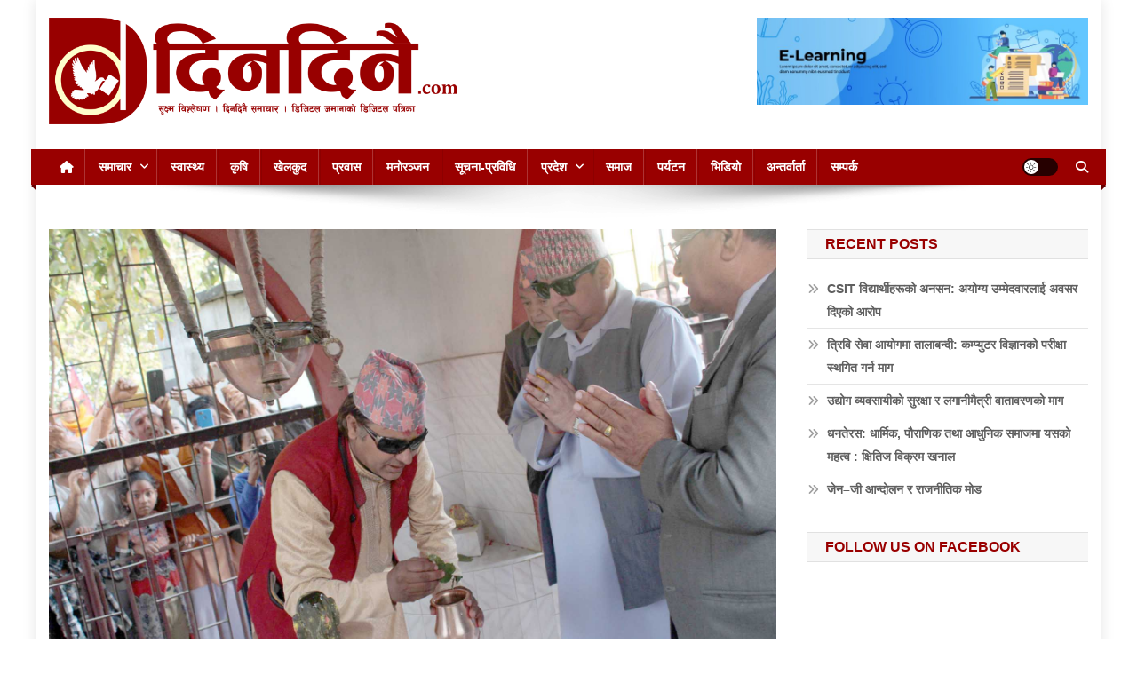

--- FILE ---
content_type: text/html; charset=UTF-8
request_url: https://dindinai.com/ex-king-gynandra/
body_size: 56410
content:
<!doctype html><html lang="en-US"><head><script data-no-optimize="1">var litespeed_docref=sessionStorage.getItem("litespeed_docref");litespeed_docref&&(Object.defineProperty(document,"referrer",{get:function(){return litespeed_docref}}),sessionStorage.removeItem("litespeed_docref"));</script> <meta charset="UTF-8"><meta name="viewport" content="width=device-width, initial-scale=1"><meta name="google-adsense-account" content="ca-pub-8349448947126769"><link rel="profile" href="http://gmpg.org/xfn/11"><meta name='robots' content='index, follow, max-image-preview:large, max-snippet:-1, max-video-preview:-1' /><title>पूर्वराजा ज्ञानेन्द्र शाह पञ्चेश्वर महादेव शिव मन्दिरमा &#8902; सुक्ष्म विश्लेषण । दिनदिनै समाचार । डिजिटल जमानाको डिजिटल पत्रिका ।</title><link rel="canonical" href="https://dindinai.com/ex-king-gynandra/" /><meta property="og:locale" content="en_US" /><meta property="og:type" content="article" /><meta property="og:title" content="पूर्वराजा ज्ञानेन्द्र शाह पञ्चेश्वर महादेव शिव मन्दिरमा &#8902; सुक्ष्म विश्लेषण । दिनदिनै समाचार । डिजिटल जमानाको डिजिटल पत्रिका ।" /><meta property="og:description" content="पूर्वराजा ज्ञानेन्द्र शाह पञ्चेश्वर महादेव शिव मन्दिरमा" /><meta property="og:url" content="https://dindinai.com/ex-king-gynandra/" /><meta property="og:site_name" content="सुक्ष्म विश्लेषण । दिनदिनै समाचार । डिजिटल जमानाको डिजिटल पत्रिका ।" /><meta property="article:publisher" content="https://www.facebook.com/DindanaiNews" /><meta property="article:author" content="https://www.facebook.com/DindanaiNews" /><meta property="article:published_time" content="2019-03-16T14:55:34+00:00" /><meta property="og:image" content="https://dindinai.com/wp-content/uploads/2019/03/1552739064082_Harikumar-Rai_Udaypur-Gaighat_RSS_Purba-Raja-Zyanendra-1.jpg" /><meta property="og:image:width" content="1800" /><meta property="og:image:height" content="1200" /><meta property="og:image:type" content="image/jpeg" /><meta name="author" content="दिनदिनै डट कम" /><meta name="twitter:card" content="summary_large_image" /><meta name="twitter:label1" content="Written by" /><meta name="twitter:data1" content="दिनदिनै डट कम" /> <script type="application/ld+json" class="yoast-schema-graph">{"@context":"https://schema.org","@graph":[{"@type":"Article","@id":"https://dindinai.com/ex-king-gynandra/#article","isPartOf":{"@id":"https://dindinai.com/ex-king-gynandra/"},"author":{"name":"दिनदिनै डट कम","@id":"https://dindinai.com/#/schema/person/5da0bf247c68c66eb1abca0b7488cfef"},"headline":"पूर्वराजा ज्ञानेन्द्र शाह पञ्चेश्वर महादेव शिव मन्दिरमा","datePublished":"2019-03-16T14:55:34+00:00","mainEntityOfPage":{"@id":"https://dindinai.com/ex-king-gynandra/"},"wordCount":0,"commentCount":0,"publisher":{"@id":"https://dindinai.com/#/schema/person/5da0bf247c68c66eb1abca0b7488cfef"},"image":{"@id":"https://dindinai.com/ex-king-gynandra/#primaryimage"},"thumbnailUrl":"https://dindinai.com/wp-content/uploads/2019/03/1552739064082_Harikumar-Rai_Udaypur-Gaighat_RSS_Purba-Raja-Zyanendra-1.jpg","articleSection":["Featured","तस्बिर","समाचार"],"inLanguage":"en-US","potentialAction":[{"@type":"CommentAction","name":"Comment","target":["https://dindinai.com/ex-king-gynandra/#respond"]}]},{"@type":"WebPage","@id":"https://dindinai.com/ex-king-gynandra/","url":"https://dindinai.com/ex-king-gynandra/","name":"पूर्वराजा ज्ञानेन्द्र शाह पञ्चेश्वर महादेव शिव मन्दिरमा &#8902; सुक्ष्म विश्लेषण । दिनदिनै समाचार । डिजिटल जमानाको डिजिटल पत्रिका ।","isPartOf":{"@id":"https://dindinai.com/#website"},"primaryImageOfPage":{"@id":"https://dindinai.com/ex-king-gynandra/#primaryimage"},"image":{"@id":"https://dindinai.com/ex-king-gynandra/#primaryimage"},"thumbnailUrl":"https://dindinai.com/wp-content/uploads/2019/03/1552739064082_Harikumar-Rai_Udaypur-Gaighat_RSS_Purba-Raja-Zyanendra-1.jpg","datePublished":"2019-03-16T14:55:34+00:00","breadcrumb":{"@id":"https://dindinai.com/ex-king-gynandra/#breadcrumb"},"inLanguage":"en-US","potentialAction":[{"@type":"ReadAction","target":["https://dindinai.com/ex-king-gynandra/"]}]},{"@type":"ImageObject","inLanguage":"en-US","@id":"https://dindinai.com/ex-king-gynandra/#primaryimage","url":"https://dindinai.com/wp-content/uploads/2019/03/1552739064082_Harikumar-Rai_Udaypur-Gaighat_RSS_Purba-Raja-Zyanendra-1.jpg","contentUrl":"https://dindinai.com/wp-content/uploads/2019/03/1552739064082_Harikumar-Rai_Udaypur-Gaighat_RSS_Purba-Raja-Zyanendra-1.jpg","width":1800,"height":1200,"caption":"k\"j{/fhf 1fg]Gb| pbok'/sf] ;b/d'sfd ufO{3f6 l:yt af]S;]sf] k~r]Zj/ dxfb]j lzj dlGb/df zlgaf/ bz{g ub}{ u/]sf] b[Zo . t:jL/ M xl/s'df/ /fO{, ufO{3f6, pbok'/ /f;;"},{"@type":"BreadcrumbList","@id":"https://dindinai.com/ex-king-gynandra/#breadcrumb","itemListElement":[{"@type":"ListItem","position":1,"name":"Home","item":"https://dindinai.com/"},{"@type":"ListItem","position":2,"name":"पूर्वराजा ज्ञानेन्द्र शाह पञ्चेश्वर महादेव शिव मन्दिरमा"}]},{"@type":"WebSite","@id":"https://dindinai.com/#website","url":"https://dindinai.com/","name":"सुक्ष्म विश्लेषण । दिनदिनै समाचार । डिजिटल जमानाको डिजिटल पत्रिका ।","description":"","publisher":{"@id":"https://dindinai.com/#/schema/person/5da0bf247c68c66eb1abca0b7488cfef"},"potentialAction":[{"@type":"SearchAction","target":{"@type":"EntryPoint","urlTemplate":"https://dindinai.com/?s={search_term_string}"},"query-input":{"@type":"PropertyValueSpecification","valueRequired":true,"valueName":"search_term_string"}}],"inLanguage":"en-US"},{"@type":["Person","Organization"],"@id":"https://dindinai.com/#/schema/person/5da0bf247c68c66eb1abca0b7488cfef","name":"दिनदिनै डट कम","image":{"@type":"ImageObject","inLanguage":"en-US","@id":"https://dindinai.com/#/schema/person/image/","url":"https://dindinai.com/wp-content/uploads/2021/05/dindinai-png.png","contentUrl":"https://dindinai.com/wp-content/uploads/2021/05/dindinai-png.png","width":3541,"height":927,"caption":"दिनदिनै डट कम"},"logo":{"@id":"https://dindinai.com/#/schema/person/image/"},"description":"दिनदिनै डट कम","sameAs":["http://dindinai.com/","https://www.facebook.com/DindanaiNews","https://www.youtube.com/@dindinaiupdate"],"url":"https://dindinai.com/author/dindinaiadmin/"}]}</script> <link rel='dns-prefetch' href='//static.addtoany.com' /><link rel='dns-prefetch' href='//fonts.googleapis.com' /><link rel="alternate" type="application/rss+xml" title="सुक्ष्म विश्लेषण । दिनदिनै समाचार । डिजिटल जमानाको डिजिटल पत्रिका । &raquo; Feed" href="https://dindinai.com/feed/" /><link rel="alternate" type="application/rss+xml" title="सुक्ष्म विश्लेषण । दिनदिनै समाचार । डिजिटल जमानाको डिजिटल पत्रिका । &raquo; Comments Feed" href="https://dindinai.com/comments/feed/" /><link rel="alternate" type="application/rss+xml" title="सुक्ष्म विश्लेषण । दिनदिनै समाचार । डिजिटल जमानाको डिजिटल पत्रिका । &raquo; पूर्वराजा ज्ञानेन्द्र शाह पञ्चेश्वर महादेव शिव मन्दिरमा Comments Feed" href="https://dindinai.com/ex-king-gynandra/feed/" /><link data-optimized="2" rel="stylesheet" href="https://dindinai.com/wp-content/litespeed/css/d6c94f59353ba3e42eae55db5958c49f.css?ver=012d7" /> <script type="litespeed/javascript" data-src="https://dindinai.com/wp-includes/js/jquery/jquery.min.js?ver=3.7.1" id="jquery-core-js"></script> <link rel="https://api.w.org/" href="https://dindinai.com/wp-json/" /><link rel="alternate" title="JSON" type="application/json" href="https://dindinai.com/wp-json/wp/v2/posts/3107" /><link rel="EditURI" type="application/rsd+xml" title="RSD" href="https://dindinai.com/xmlrpc.php?rsd" /><meta name="generator" content="WordPress 6.8.3" /><link rel='shortlink' href='https://dindinai.com/?p=3107' /><link rel="alternate" title="oEmbed (JSON)" type="application/json+oembed" href="https://dindinai.com/wp-json/oembed/1.0/embed?url=https%3A%2F%2Fdindinai.com%2Fex-king-gynandra%2F" /><link rel="alternate" title="oEmbed (XML)" type="text/xml+oembed" href="https://dindinai.com/wp-json/oembed/1.0/embed?url=https%3A%2F%2Fdindinai.com%2Fex-king-gynandra%2F&#038;format=xml" /><link rel="pingback" href="https://dindinai.com/xmlrpc.php"><link rel="icon" href="https://dindinai.com/wp-content/uploads/2018/11/favicon.png" sizes="32x32" /><link rel="icon" href="https://dindinai.com/wp-content/uploads/2018/11/favicon.png" sizes="192x192" /><link rel="apple-touch-icon" href="https://dindinai.com/wp-content/uploads/2018/11/favicon.png" /><meta name="msapplication-TileImage" content="https://dindinai.com/wp-content/uploads/2018/11/favicon.png" /></head><body class="wp-singular post-template-default single single-post postid-3107 single-format-standard wp-custom-logo wp-theme-news-portal group-blog right-sidebar boxed_layout site-mode--light"><div id="page" class="site"><a class="skip-link screen-reader-text" href="#content">Skip to content</a><header id="masthead" class="site-header" role="banner"><div class="np-logo-section-wrapper"><div class="mt-container"><div class="site-branding"><a href="https://dindinai.com/" class="custom-logo-link" rel="home"><img data-lazyloaded="1" src="[data-uri]" width="3541" height="927" data-src="https://dindinai.com/wp-content/uploads/2021/05/dindinai-png.png" class="custom-logo" alt="सुक्ष्म विश्लेषण । दिनदिनै समाचार । डिजिटल जमानाको डिजिटल पत्रिका ।" decoding="async" fetchpriority="high" data-srcset="https://dindinai.com/wp-content/uploads/2021/05/dindinai-png.png 3541w, https://dindinai.com/wp-content/uploads/2021/05/dindinai-png-300x79.png 300w, https://dindinai.com/wp-content/uploads/2021/05/dindinai-png-1024x268.png 1024w, https://dindinai.com/wp-content/uploads/2021/05/dindinai-png-768x201.png 768w, https://dindinai.com/wp-content/uploads/2021/05/dindinai-png-1536x402.png 1536w, https://dindinai.com/wp-content/uploads/2021/05/dindinai-png-2048x536.png 2048w" data-sizes="(max-width: 3541px) 100vw, 3541px" /></a><p class="site-title"><a href="https://dindinai.com/" rel="home">सुक्ष्म विश्लेषण । दिनदिनै समाचार । डिजिटल जमानाको डिजिटल पत्रिका ।</a></p></div><div class="np-header-ads-area"><section id="text-8" class="widget widget_text"><div class="textwidget"><p><a href="http://codeprogramming.org/" target="_blank" rel="noopener"><img data-lazyloaded="1" src="[data-uri]" decoding="async" class=" wp-image-5426" data-src="https://dindinai.com/wp-content/uploads/2023/01/883_generated.jpg" alt="" width="373" height="98" data-srcset="https://dindinai.com/wp-content/uploads/2023/01/883_generated.jpg 1920w, https://dindinai.com/wp-content/uploads/2023/01/883_generated-300x79.jpg 300w, https://dindinai.com/wp-content/uploads/2023/01/883_generated-1024x269.jpg 1024w, https://dindinai.com/wp-content/uploads/2023/01/883_generated-768x202.jpg 768w, https://dindinai.com/wp-content/uploads/2023/01/883_generated-1536x404.jpg 1536w" data-sizes="(max-width: 373px) 100vw, 373px" /></a></p></div></section></div></div></div><div id="np-menu-wrap" class="np-header-menu-wrapper"><div class="np-header-menu-block-wrap"><div class="mt-container"><div class="np-home-icon">
<a href="https://dindinai.com/" rel="home"> <i class="fa fa-home"> </i> </a></div><div class="mt-header-menu-wrap">
<a href="javascript:void(0)" class="menu-toggle hide"><i class="fa fa-navicon"> </i> </a><nav id="site-navigation" class="main-navigation" role="navigation"><div class="menu-top-menu-container"><ul id="primary-menu" class="menu"><li id="menu-item-16" class="menu-item menu-item-type-taxonomy menu-item-object-category current-post-ancestor current-menu-parent current-post-parent menu-item-has-children menu-item-16"><a href="https://dindinai.com/category/%e0%a4%b8%e0%a4%ae%e0%a4%be%e0%a4%9a%e0%a4%be%e0%a4%b0/">समाचार</a><ul class="sub-menu"><li id="menu-item-14" class="menu-item menu-item-type-taxonomy menu-item-object-category menu-item-14"><a href="https://dindinai.com/category/%e0%a4%b0%e0%a4%be%e0%a4%9c%e0%a4%a8%e0%a5%80%e0%a4%a4%e0%a4%bf/">राजनीति</a></li></ul></li><li id="menu-item-19" class="menu-item menu-item-type-taxonomy menu-item-object-category menu-item-19"><a href="https://dindinai.com/category/%e0%a4%b8%e0%a5%8d%e0%a4%b5%e0%a4%be%e0%a4%b8%e0%a5%8d%e0%a4%a5%e0%a5%8d%e0%a4%af/">स्वास्थ्य</a></li><li id="menu-item-4827" class="menu-item menu-item-type-taxonomy menu-item-object-category menu-item-4827"><a href="https://dindinai.com/category/%e0%a4%95%e0%a5%83%e0%a4%b7%e0%a4%bf/">कृषि</a></li><li id="menu-item-6" class="menu-item menu-item-type-taxonomy menu-item-object-category menu-item-6"><a href="https://dindinai.com/category/%e0%a4%96%e0%a5%87%e0%a4%b2%e0%a4%95%e0%a5%81%e0%a4%a6/">खेलकुद</a></li><li id="menu-item-12" class="menu-item menu-item-type-taxonomy menu-item-object-category menu-item-12"><a href="https://dindinai.com/category/%e0%a4%aa%e0%a5%8d%e0%a4%b0%e0%a4%b5%e0%a4%be%e0%a4%b8/">प्रवास</a></li><li id="menu-item-13" class="menu-item menu-item-type-taxonomy menu-item-object-category menu-item-13"><a href="https://dindinai.com/category/%e0%a4%ae%e0%a4%a8%e0%a5%8b%e0%a4%b0%e0%a4%9e%e0%a5%8d%e0%a4%9c%e0%a4%a8/">मनोरञ्जन</a></li><li id="menu-item-18" class="menu-item menu-item-type-taxonomy menu-item-object-category menu-item-18"><a href="https://dindinai.com/category/%e0%a4%b8%e0%a5%82%e0%a4%9a%e0%a4%a8%e0%a4%be-%e0%a4%aa%e0%a5%8d%e0%a4%b0%e0%a4%b5%e0%a4%bf%e0%a4%a7%e0%a4%bf/">सूचना-प्रविधि</a></li><li id="menu-item-25" class="menu-item menu-item-type-custom menu-item-object-custom menu-item-has-children menu-item-25"><a href="#">प्रदेश</a><ul class="sub-menu"><li id="menu-item-8" class="menu-item menu-item-type-taxonomy menu-item-object-category menu-item-8"><a href="https://dindinai.com/category/%e0%a4%aa%e0%a5%8d%e0%a4%b0%e0%a4%a6%e0%a5%87%e0%a4%b6/koshi-province/">कोशी प्रदेश</a></li><li id="menu-item-9" class="menu-item menu-item-type-taxonomy menu-item-object-category menu-item-9"><a href="https://dindinai.com/category/%e0%a4%aa%e0%a5%8d%e0%a4%b0%e0%a4%a6%e0%a5%87%e0%a4%b6/madhesh-province/">मधेश प्रदेश</a></li><li id="menu-item-10" class="menu-item menu-item-type-taxonomy menu-item-object-category menu-item-10"><a href="https://dindinai.com/category/%e0%a4%aa%e0%a5%8d%e0%a4%b0%e0%a4%a6%e0%a5%87%e0%a4%b6/%e0%a4%aa%e0%a5%8d%e0%a4%b0%e0%a4%a6%e0%a5%87%e0%a4%b6-%e0%a5%a9/">बागमती प्रदेश</a></li><li id="menu-item-7" class="menu-item menu-item-type-taxonomy menu-item-object-category menu-item-7"><a href="https://dindinai.com/category/%e0%a4%aa%e0%a5%8d%e0%a4%b0%e0%a4%a6%e0%a5%87%e0%a4%b6/%e0%a4%97%e0%a4%a3%e0%a5%8d%e0%a4%a1%e0%a4%95%e0%a5%80-%e0%a4%aa%e0%a5%8d%e0%a4%b0%e0%a4%a6%e0%a5%87%e0%a4%b6/">गण्डकी प्रदेश</a></li><li id="menu-item-11" class="menu-item menu-item-type-taxonomy menu-item-object-category menu-item-11"><a href="https://dindinai.com/category/%e0%a4%aa%e0%a5%8d%e0%a4%b0%e0%a4%a6%e0%a5%87%e0%a4%b6/lumbini-province/">लुम्बानी प्रदेश</a></li><li id="menu-item-5" class="menu-item menu-item-type-taxonomy menu-item-object-category menu-item-5"><a href="https://dindinai.com/category/%e0%a4%aa%e0%a5%8d%e0%a4%b0%e0%a4%a6%e0%a5%87%e0%a4%b6/%e0%a4%95%e0%a4%b0%e0%a5%8d%e0%a4%a3%e0%a4%be%e0%a4%b2%e0%a5%80-%e0%a4%aa%e0%a5%8d%e0%a4%b0%e0%a4%a6%e0%a5%87%e0%a4%b6/">कर्णाली प्रदेश</a></li><li id="menu-item-17" class="menu-item menu-item-type-taxonomy menu-item-object-category menu-item-17"><a href="https://dindinai.com/category/%e0%a4%b8%e0%a5%81%e0%a4%a6%e0%a5%82%e0%a4%b0%e0%a4%aa%e0%a4%b6%e0%a5%8d%e0%a4%9a%e0%a4%bf%e0%a4%ae-%e0%a4%aa%e0%a5%8d%e0%a4%b0%e0%a4%a6%e0%a5%87%e0%a4%b6/">सुदूरपश्चिम प्रदेश</a></li></ul></li><li id="menu-item-33" class="menu-item menu-item-type-taxonomy menu-item-object-category menu-item-33"><a href="https://dindinai.com/category/%e0%a4%b8%e0%a4%ae%e0%a4%be%e0%a4%9c/">समाज</a></li><li id="menu-item-34" class="menu-item menu-item-type-taxonomy menu-item-object-category menu-item-34"><a href="https://dindinai.com/category/%e0%a4%aa%e0%a4%b0%e0%a5%8d%e0%a4%af%e0%a4%9f%e0%a4%a8/">पर्यटन</a></li><li id="menu-item-32" class="menu-item menu-item-type-taxonomy menu-item-object-category menu-item-32"><a href="https://dindinai.com/category/%e0%a4%ad%e0%a4%bf%e0%a4%a1%e0%a4%bf%e0%a4%af%e0%a5%8b/">भिडियो</a></li><li id="menu-item-35" class="menu-item menu-item-type-taxonomy menu-item-object-category menu-item-35"><a href="https://dindinai.com/category/%e0%a4%85%e0%a4%a8%e0%a5%8d%e0%a4%a4%e0%a4%b0%e0%a5%8d%e0%a4%b5%e0%a4%be%e0%a4%b0%e0%a5%8d%e0%a4%a4%e0%a4%be/">अन्तर्वार्ता</a></li><li id="menu-item-31" class="menu-item menu-item-type-post_type menu-item-object-page menu-item-31"><a href="https://dindinai.com/contact-us/">सम्पर्क</a></li></ul></div></nav></div><div class="np-icon-elements-wrapper"><div id="np-site-mode-wrap" class="np-icon-elements">
<a id="mode-switcher" class="light-mode" data-site-mode="light-mode" href="#">
<span class="site-mode-icon">site mode button</span>
</a></div><div class="np-header-search-wrapper">
<span class="search-main"><a href="javascript:void(0)"><i class="fa fa-search"></i></a></span><div class="search-form-main np-clearfix"><form role="search" method="get" class="search-form" action="https://dindinai.com/">
<label>
<span class="screen-reader-text">Search for:</span>
<input type="search" class="search-field" placeholder="Search &hellip;" value="" name="s" />
</label>
<input type="submit" class="search-submit" value="Search" /></form></div></div></div></div></div></div></header><div id="content" class="site-content"><div class="mt-container"><div class="mt-single-content-wrapper"><div id="primary" class="content-area"><main id="main" class="site-main" role="main"><article id="post-3107" class="post-3107 post type-post status-publish format-standard has-post-thumbnail hentry category-featured category-28 category-1"><div class="np-article-thumb">
<img data-lazyloaded="1" src="[data-uri]" width="1800" height="1200" data-src="https://dindinai.com/wp-content/uploads/2019/03/1552739064082_Harikumar-Rai_Udaypur-Gaighat_RSS_Purba-Raja-Zyanendra-1.jpg" class="attachment-full size-full wp-post-image" alt="" decoding="async" data-srcset="https://dindinai.com/wp-content/uploads/2019/03/1552739064082_Harikumar-Rai_Udaypur-Gaighat_RSS_Purba-Raja-Zyanendra-1.jpg 1800w, https://dindinai.com/wp-content/uploads/2019/03/1552739064082_Harikumar-Rai_Udaypur-Gaighat_RSS_Purba-Raja-Zyanendra-1-300x200.jpg 300w, https://dindinai.com/wp-content/uploads/2019/03/1552739064082_Harikumar-Rai_Udaypur-Gaighat_RSS_Purba-Raja-Zyanendra-1-768x512.jpg 768w, https://dindinai.com/wp-content/uploads/2019/03/1552739064082_Harikumar-Rai_Udaypur-Gaighat_RSS_Purba-Raja-Zyanendra-1-1024x683.jpg 1024w" data-sizes="(max-width: 1800px) 100vw, 1800px" /></div><header class="entry-header"><h1 class="entry-title">पूर्वराजा ज्ञानेन्द्र शाह पञ्चेश्वर महादेव शिव मन्दिरमा</h1><div class="post-cats-list">
<span class="category-button np-cat-17"><a href="https://dindinai.com/category/featured/">Featured</a></span>
<span class="category-button np-cat-28"><a href="https://dindinai.com/category/%e0%a4%a4%e0%a4%b8%e0%a5%8d%e0%a4%ac%e0%a4%bf%e0%a4%b0/">तस्बिर</a></span>
<span class="category-button np-cat-1"><a href="https://dindinai.com/category/%e0%a4%b8%e0%a4%ae%e0%a4%be%e0%a4%9a%e0%a4%be%e0%a4%b0/">समाचार</a></span></div><div class="entry-meta">
<span class="posted-on"><a href="https://dindinai.com/ex-king-gynandra/" rel="bookmark"><time class="entry-date published" datetime="&#2408; चैत्र &#2408;&#2406;&#2413;&#2411;, शनिबार &#2408;&#2406;:&#2410;&#2406;">&#2408; चैत्र &#2408;&#2406;&#2413;&#2411;, शनिबार &#2408;&#2406;:&#2410;&#2406;</time><time class="updated" datetime="2019-03-16T20:40:34+05:45">March 16, 2019</time></a></span><span class="byline"><span class="author vcard"><a class="url fn n" href="https://dindinai.com/author/dindinaiadmin/">दिनदिनै डट कम</a></span></span><span class="comments-link"><a href="https://dindinai.com/ex-king-gynandra/#respond">Leave a Comment<span class="screen-reader-text"> on पूर्वराजा ज्ञानेन्द्र शाह पञ्चेश्वर महादेव शिव मन्दिरमा</span></a></span></div></header><div class="entry-content"><div class="post-views content-post post-3107 entry-meta load-static">
<span class="post-views-icon dashicons dashicons-chart-bar"></span> <span class="post-views-label">Post Views:</span> <span class="post-views-count">508</span></div><h3 class="popTit">पूर्वराजा ज्ञानेन्द्र शाह पञ्चेश्वर महादेव शिव मन्दिरमा</h3><p><img data-lazyloaded="1" src="[data-uri]" decoding="async" class="size-full wp-image-3108" data-src="http://dindinai.com/wp-content/uploads/2019/03/1552739064082_Harikumar-Rai_Udaypur-Gaighat_RSS_Purba-Raja-Zyanendra-1.jpg" alt="" width="1800" height="1200" data-srcset="https://dindinai.com/wp-content/uploads/2019/03/1552739064082_Harikumar-Rai_Udaypur-Gaighat_RSS_Purba-Raja-Zyanendra-1.jpg 1800w, https://dindinai.com/wp-content/uploads/2019/03/1552739064082_Harikumar-Rai_Udaypur-Gaighat_RSS_Purba-Raja-Zyanendra-1-300x200.jpg 300w, https://dindinai.com/wp-content/uploads/2019/03/1552739064082_Harikumar-Rai_Udaypur-Gaighat_RSS_Purba-Raja-Zyanendra-1-768x512.jpg 768w, https://dindinai.com/wp-content/uploads/2019/03/1552739064082_Harikumar-Rai_Udaypur-Gaighat_RSS_Purba-Raja-Zyanendra-1-1024x683.jpg 1024w" data-sizes="(max-width: 1800px) 100vw, 1800px" /></p><div class="fb-background-color"><div
class = "fb-comments"
data-href = "https://dindinai.com/ex-king-gynandra/"
data-numposts = "10"
data-lazy = "true"
data-colorscheme = "light"
data-order-by = "social"
data-mobile=true></div></div><div class="addtoany_share_save_container addtoany_content addtoany_content_bottom"><div class="a2a_kit a2a_kit_size_24 addtoany_list" data-a2a-url="https://dindinai.com/ex-king-gynandra/" data-a2a-title="पूर्वराजा ज्ञानेन्द्र शाह पञ्चेश्वर महादेव शिव मन्दिरमा"><a class="a2a_button_facebook" href="https://www.addtoany.com/add_to/facebook?linkurl=https%3A%2F%2Fdindinai.com%2Fex-king-gynandra%2F&amp;linkname=%E0%A4%AA%E0%A5%82%E0%A4%B0%E0%A5%8D%E0%A4%B5%E0%A4%B0%E0%A4%BE%E0%A4%9C%E0%A4%BE%20%E0%A4%9C%E0%A5%8D%E0%A4%9E%E0%A4%BE%E0%A4%A8%E0%A5%87%E0%A4%A8%E0%A5%8D%E0%A4%A6%E0%A5%8D%E0%A4%B0%20%E0%A4%B6%E0%A4%BE%E0%A4%B9%20%E0%A4%AA%E0%A4%9E%E0%A5%8D%E0%A4%9A%E0%A5%87%E0%A4%B6%E0%A5%8D%E0%A4%B5%E0%A4%B0%20%E0%A4%AE%E0%A4%B9%E0%A4%BE%E0%A4%A6%E0%A5%87%E0%A4%B5%20%E0%A4%B6%E0%A4%BF%E0%A4%B5%20%E0%A4%AE%E0%A4%A8%E0%A5%8D%E0%A4%A6%E0%A4%BF%E0%A4%B0%E0%A4%AE%E0%A4%BE" title="Facebook" rel="nofollow noopener" target="_blank"></a><a class="a2a_button_twitter" href="https://www.addtoany.com/add_to/twitter?linkurl=https%3A%2F%2Fdindinai.com%2Fex-king-gynandra%2F&amp;linkname=%E0%A4%AA%E0%A5%82%E0%A4%B0%E0%A5%8D%E0%A4%B5%E0%A4%B0%E0%A4%BE%E0%A4%9C%E0%A4%BE%20%E0%A4%9C%E0%A5%8D%E0%A4%9E%E0%A4%BE%E0%A4%A8%E0%A5%87%E0%A4%A8%E0%A5%8D%E0%A4%A6%E0%A5%8D%E0%A4%B0%20%E0%A4%B6%E0%A4%BE%E0%A4%B9%20%E0%A4%AA%E0%A4%9E%E0%A5%8D%E0%A4%9A%E0%A5%87%E0%A4%B6%E0%A5%8D%E0%A4%B5%E0%A4%B0%20%E0%A4%AE%E0%A4%B9%E0%A4%BE%E0%A4%A6%E0%A5%87%E0%A4%B5%20%E0%A4%B6%E0%A4%BF%E0%A4%B5%20%E0%A4%AE%E0%A4%A8%E0%A5%8D%E0%A4%A6%E0%A4%BF%E0%A4%B0%E0%A4%AE%E0%A4%BE" title="Twitter" rel="nofollow noopener" target="_blank"></a><a class="a2a_button_pinterest" href="https://www.addtoany.com/add_to/pinterest?linkurl=https%3A%2F%2Fdindinai.com%2Fex-king-gynandra%2F&amp;linkname=%E0%A4%AA%E0%A5%82%E0%A4%B0%E0%A5%8D%E0%A4%B5%E0%A4%B0%E0%A4%BE%E0%A4%9C%E0%A4%BE%20%E0%A4%9C%E0%A5%8D%E0%A4%9E%E0%A4%BE%E0%A4%A8%E0%A5%87%E0%A4%A8%E0%A5%8D%E0%A4%A6%E0%A5%8D%E0%A4%B0%20%E0%A4%B6%E0%A4%BE%E0%A4%B9%20%E0%A4%AA%E0%A4%9E%E0%A5%8D%E0%A4%9A%E0%A5%87%E0%A4%B6%E0%A5%8D%E0%A4%B5%E0%A4%B0%20%E0%A4%AE%E0%A4%B9%E0%A4%BE%E0%A4%A6%E0%A5%87%E0%A4%B5%20%E0%A4%B6%E0%A4%BF%E0%A4%B5%20%E0%A4%AE%E0%A4%A8%E0%A5%8D%E0%A4%A6%E0%A4%BF%E0%A4%B0%E0%A4%AE%E0%A4%BE" title="Pinterest" rel="nofollow noopener" target="_blank"></a><a class="a2a_button_linkedin" href="https://www.addtoany.com/add_to/linkedin?linkurl=https%3A%2F%2Fdindinai.com%2Fex-king-gynandra%2F&amp;linkname=%E0%A4%AA%E0%A5%82%E0%A4%B0%E0%A5%8D%E0%A4%B5%E0%A4%B0%E0%A4%BE%E0%A4%9C%E0%A4%BE%20%E0%A4%9C%E0%A5%8D%E0%A4%9E%E0%A4%BE%E0%A4%A8%E0%A5%87%E0%A4%A8%E0%A5%8D%E0%A4%A6%E0%A5%8D%E0%A4%B0%20%E0%A4%B6%E0%A4%BE%E0%A4%B9%20%E0%A4%AA%E0%A4%9E%E0%A5%8D%E0%A4%9A%E0%A5%87%E0%A4%B6%E0%A5%8D%E0%A4%B5%E0%A4%B0%20%E0%A4%AE%E0%A4%B9%E0%A4%BE%E0%A4%A6%E0%A5%87%E0%A4%B5%20%E0%A4%B6%E0%A4%BF%E0%A4%B5%20%E0%A4%AE%E0%A4%A8%E0%A5%8D%E0%A4%A6%E0%A4%BF%E0%A4%B0%E0%A4%AE%E0%A4%BE" title="LinkedIn" rel="nofollow noopener" target="_blank"></a><a class="a2a_button_tumblr" href="https://www.addtoany.com/add_to/tumblr?linkurl=https%3A%2F%2Fdindinai.com%2Fex-king-gynandra%2F&amp;linkname=%E0%A4%AA%E0%A5%82%E0%A4%B0%E0%A5%8D%E0%A4%B5%E0%A4%B0%E0%A4%BE%E0%A4%9C%E0%A4%BE%20%E0%A4%9C%E0%A5%8D%E0%A4%9E%E0%A4%BE%E0%A4%A8%E0%A5%87%E0%A4%A8%E0%A5%8D%E0%A4%A6%E0%A5%8D%E0%A4%B0%20%E0%A4%B6%E0%A4%BE%E0%A4%B9%20%E0%A4%AA%E0%A4%9E%E0%A5%8D%E0%A4%9A%E0%A5%87%E0%A4%B6%E0%A5%8D%E0%A4%B5%E0%A4%B0%20%E0%A4%AE%E0%A4%B9%E0%A4%BE%E0%A4%A6%E0%A5%87%E0%A4%B5%20%E0%A4%B6%E0%A4%BF%E0%A4%B5%20%E0%A4%AE%E0%A4%A8%E0%A5%8D%E0%A4%A6%E0%A4%BF%E0%A4%B0%E0%A4%AE%E0%A4%BE" title="Tumblr" rel="nofollow noopener" target="_blank"></a><a class="a2a_button_facebook_messenger" href="https://www.addtoany.com/add_to/facebook_messenger?linkurl=https%3A%2F%2Fdindinai.com%2Fex-king-gynandra%2F&amp;linkname=%E0%A4%AA%E0%A5%82%E0%A4%B0%E0%A5%8D%E0%A4%B5%E0%A4%B0%E0%A4%BE%E0%A4%9C%E0%A4%BE%20%E0%A4%9C%E0%A5%8D%E0%A4%9E%E0%A4%BE%E0%A4%A8%E0%A5%87%E0%A4%A8%E0%A5%8D%E0%A4%A6%E0%A5%8D%E0%A4%B0%20%E0%A4%B6%E0%A4%BE%E0%A4%B9%20%E0%A4%AA%E0%A4%9E%E0%A5%8D%E0%A4%9A%E0%A5%87%E0%A4%B6%E0%A5%8D%E0%A4%B5%E0%A4%B0%20%E0%A4%AE%E0%A4%B9%E0%A4%BE%E0%A4%A6%E0%A5%87%E0%A4%B5%20%E0%A4%B6%E0%A4%BF%E0%A4%B5%20%E0%A4%AE%E0%A4%A8%E0%A5%8D%E0%A4%A6%E0%A4%BF%E0%A4%B0%E0%A4%AE%E0%A4%BE" title="Messenger" rel="nofollow noopener" target="_blank"></a><a class="a2a_button_viber" href="https://www.addtoany.com/add_to/viber?linkurl=https%3A%2F%2Fdindinai.com%2Fex-king-gynandra%2F&amp;linkname=%E0%A4%AA%E0%A5%82%E0%A4%B0%E0%A5%8D%E0%A4%B5%E0%A4%B0%E0%A4%BE%E0%A4%9C%E0%A4%BE%20%E0%A4%9C%E0%A5%8D%E0%A4%9E%E0%A4%BE%E0%A4%A8%E0%A5%87%E0%A4%A8%E0%A5%8D%E0%A4%A6%E0%A5%8D%E0%A4%B0%20%E0%A4%B6%E0%A4%BE%E0%A4%B9%20%E0%A4%AA%E0%A4%9E%E0%A5%8D%E0%A4%9A%E0%A5%87%E0%A4%B6%E0%A5%8D%E0%A4%B5%E0%A4%B0%20%E0%A4%AE%E0%A4%B9%E0%A4%BE%E0%A4%A6%E0%A5%87%E0%A4%B5%20%E0%A4%B6%E0%A4%BF%E0%A4%B5%20%E0%A4%AE%E0%A4%A8%E0%A5%8D%E0%A4%A6%E0%A4%BF%E0%A4%B0%E0%A4%AE%E0%A4%BE" title="Viber" rel="nofollow noopener" target="_blank"></a><a class="a2a_dd addtoany_share_save addtoany_share" href="https://www.addtoany.com/share"></a></div></div></div><footer class="entry-footer"></footer></article><nav class="navigation post-navigation" aria-label="Posts"><h2 class="screen-reader-text">Post navigation</h2><div class="nav-links"><div class="nav-previous"><a href="https://dindinai.com/cmgurung/" rel="prev">प्रतिबन्द लगाउने निर्णय सही छ : मुख्यमन्त्री गुरुङ</a></div><div class="nav-next"><a href="https://dindinai.com/%e0%a4%9a%e0%a5%8b%e0%a4%b0%e0%a5%80-%e0%a4%97%e0%a4%b0%e0%a5%80-%e0%a4%a8%e0%a4%ae%e0%a5%8d%e0%a4%ac%e0%a4%b0-%e0%a4%aa%e0%a5%8d%e0%a4%b2%e0%a5%87%e0%a4%9f-%e0%a4%aa%e0%a4%b0%e0%a4%bf%e0%a4%b5/" rel="next">चोरी गरी नम्बर प्लेट परिवर्तन गरिएको मोटरसाईकल सहित ४ जना पक्राउ:</a></div></div></nav><div class="np-related-section-wrapper"><h2 class="np-related-title np-clearfix">Related Posts</h2><div class="np-related-posts-wrap np-clearfix"><div class="np-single-post np-clearfix"><div class="np-post-thumb">
<a href="https://dindinai.com/%e0%a4%b5%e0%a5%87%e0%a4%a6/">
<img data-lazyloaded="1" src="[data-uri]" width="305" height="207" data-src="https://dindinai.com/wp-content/uploads/2019/03/Untitled-305x207.png" class="attachment-news-portal-block-medium size-news-portal-block-medium wp-post-image" alt="" decoding="async" />						</a></div><div class="np-post-content"><h3 class="np-post-title small-size"><a href="https://dindinai.com/%e0%a4%b5%e0%a5%87%e0%a4%a6/">वेद वाचनमा पोख्त सुन्दास दिदीबहिनी</a></h3><div class="np-post-meta">
<span class="posted-on"><a href="https://dindinai.com/%e0%a4%b5%e0%a5%87%e0%a4%a6/" rel="bookmark"><time class="entry-date published" datetime="&#2409;&#2406; फाल्गुन &#2408;&#2406;&#2413;&#2411;, बिहीबार &#2407;&#2412;:&#2407;&#2412;">&#2409;&#2406; फाल्गुन &#2408;&#2406;&#2413;&#2411;, बिहीबार &#2407;&#2412;:&#2407;&#2412;</time><time class="updated" datetime="2019-03-14T16:16:08+05:45">March 14, 2019</time></a></span><span class="byline"><span class="author vcard"><a class="url fn n" href="https://dindinai.com/author/dindinaiadmin/">दिनदिनै डट कम</a></span></span></div></div></div><div class="np-single-post np-clearfix"><div class="np-post-thumb">
<a href="https://dindinai.com/%e0%a4%95%e0%a4%b8%e0%a5%88%e0%a4%b2%e0%a5%87-%e0%a4%a8%e0%a4%a0%e0%a4%be%e0%a4%a8%e0%a5%8b%e0%a4%b8-%e0%a4%b0%e0%a4%be%e0%a4%b7%e0%a5%8d%e0%a4%9f%e0%a5%8d%e0%a4%b0-%e0%a4%b8%e0%a5%87%e0%a4%b5/">
<img data-lazyloaded="1" src="[data-uri]" width="305" height="207" data-src="https://dindinai.com/wp-content/uploads/2019/08/lekhnath-koirala-305x207.jpg" class="attachment-news-portal-block-medium size-news-portal-block-medium wp-post-image" alt="" decoding="async" loading="lazy" data-srcset="https://dindinai.com/wp-content/uploads/2019/08/lekhnath-koirala-305x207.jpg 305w, https://dindinai.com/wp-content/uploads/2019/08/lekhnath-koirala-622x420.jpg 622w" data-sizes="auto, (max-width: 305px) 100vw, 305px" />						</a></div><div class="np-post-content"><h3 class="np-post-title small-size"><a href="https://dindinai.com/%e0%a4%95%e0%a4%b8%e0%a5%88%e0%a4%b2%e0%a5%87-%e0%a4%a8%e0%a4%a0%e0%a4%be%e0%a4%a8%e0%a5%8b%e0%a4%b8-%e0%a4%b0%e0%a4%be%e0%a4%b7%e0%a5%8d%e0%a4%9f%e0%a5%8d%e0%a4%b0-%e0%a4%b8%e0%a5%87%e0%a4%b5/">राष्ट्र सेवक र ट्रेड युनियन भनेका मन्त्री र सचिव का चाकडी गर्ने संस्था होईनन- ब.उ. लेखनाथ कोईराला</a></h3><div class="np-post-meta">
<span class="posted-on"><a href="https://dindinai.com/%e0%a4%95%e0%a4%b8%e0%a5%88%e0%a4%b2%e0%a5%87-%e0%a4%a8%e0%a4%a0%e0%a4%be%e0%a4%a8%e0%a5%8b%e0%a4%b8-%e0%a4%b0%e0%a4%be%e0%a4%b7%e0%a5%8d%e0%a4%9f%e0%a5%8d%e0%a4%b0-%e0%a4%b8%e0%a5%87%e0%a4%b5/" rel="bookmark"><time class="entry-date published" datetime="&#2408;&#2412; श्रावण &#2408;&#2406;&#2413;&#2412;, आईतवार &#2406;&#2414;:&#2410;&#2415;">&#2408;&#2412; श्रावण &#2408;&#2406;&#2413;&#2412;, आईतवार &#2406;&#2414;:&#2410;&#2415;</time><time class="updated" datetime="2019-08-11T09:57:15+05:45">August 11, 2019</time></a></span><span class="byline"><span class="author vcard"><a class="url fn n" href="https://dindinai.com/author/snl-tn22/">Dindinai Reporter</a></span></span></div></div></div><div class="np-single-post np-clearfix"><div class="np-post-thumb">
<a href="https://dindinai.com/%e0%a4%9c%e0%a5%87%e0%a4%b8%e0%a4%bf%e0%a4%86%e0%a4%88-%e0%a4%aa%e0%a5%8b%e0%a4%96%e0%a4%b0%e0%a4%be%e0%a4%95%e0%a5%8b-%e0%a4%b5%e0%a4%b0%e0%a5%8d%e0%a4%b7-%e0%a5%a8%e0%a5%a6%e0%a5%a7%e0%a5%af/">
<img data-lazyloaded="1" src="[data-uri]" width="305" height="207" data-src="https://dindinai.com/wp-content/uploads/2018/11/JCI-Pokhara-305x207.jpg" class="attachment-news-portal-block-medium size-news-portal-block-medium wp-post-image" alt="" decoding="async" loading="lazy" data-srcset="https://dindinai.com/wp-content/uploads/2018/11/JCI-Pokhara-305x207.jpg 305w, https://dindinai.com/wp-content/uploads/2018/11/JCI-Pokhara-622x420.jpg 622w" data-sizes="auto, (max-width: 305px) 100vw, 305px" />						</a></div><div class="np-post-content"><h3 class="np-post-title small-size"><a href="https://dindinai.com/%e0%a4%9c%e0%a5%87%e0%a4%b8%e0%a4%bf%e0%a4%86%e0%a4%88-%e0%a4%aa%e0%a5%8b%e0%a4%96%e0%a4%b0%e0%a4%be%e0%a4%95%e0%a5%8b-%e0%a4%b5%e0%a4%b0%e0%a5%8d%e0%a4%b7-%e0%a5%a8%e0%a5%a6%e0%a5%a7%e0%a5%af/">जेसिआई पोखराको वर्ष २०१९ को अध्यक्षमा शाही</a></h3><div class="np-post-meta">
<span class="posted-on"><a href="https://dindinai.com/%e0%a4%9c%e0%a5%87%e0%a4%b8%e0%a4%bf%e0%a4%86%e0%a4%88-%e0%a4%aa%e0%a5%8b%e0%a4%96%e0%a4%b0%e0%a4%be%e0%a4%95%e0%a5%8b-%e0%a4%b5%e0%a4%b0%e0%a5%8d%e0%a4%b7-%e0%a5%a8%e0%a5%a6%e0%a5%a7%e0%a5%af/" rel="bookmark"><time class="entry-date published" datetime="&#2415; मंसिर &#2408;&#2406;&#2413;&#2411;, आईतवार &#2407;&#2414;:&#2406;&#2415;">&#2415; मंसिर &#2408;&#2406;&#2413;&#2411;, आईतवार &#2407;&#2414;:&#2406;&#2415;</time><time class="updated" datetime="2018-11-25T18:09:13+05:45">November 25, 2018</time></a></span><span class="byline"><span class="author vcard"><a class="url fn n" href="https://dindinai.com/author/dindinaiadmin/">दिनदिनै डट कम</a></span></span></div></div></div></div></div><div id="comments" class="comments-area"><div id="respond" class="comment-respond"><h3 id="reply-title" class="comment-reply-title">Leave a Reply <small><a rel="nofollow" id="cancel-comment-reply-link" href="/ex-king-gynandra/#respond" style="display:none;">Cancel reply</a></small></h3><form action="https://dindinai.com/wp-comments-post.php" method="post" id="commentform" class="comment-form"><p class="comment-notes"><span id="email-notes">Your email address will not be published.</span> <span class="required-field-message">Required fields are marked <span class="required">*</span></span></p><p class="comment-form-comment"><label for="comment">Comment <span class="required">*</span></label><textarea id="comment" name="comment" cols="45" rows="8" maxlength="65525" required></textarea></p><p class="comment-form-author"><label for="author">Name <span class="required">*</span></label> <input id="author" name="author" type="text" value="" size="30" maxlength="245" autocomplete="name" required /></p><p class="comment-form-email"><label for="email">Email <span class="required">*</span></label> <input id="email" name="email" type="email" value="" size="30" maxlength="100" aria-describedby="email-notes" autocomplete="email" required /></p><p class="comment-form-url"><label for="url">Website</label> <input id="url" name="url" type="url" value="" size="30" maxlength="200" autocomplete="url" /></p><div class="c4wp_captcha_field" style="margin-bottom: 10px" data-nonce="b73a23adf5"><div id="c4wp_captcha_field_1" class="c4wp_captcha_field_div"></div></div><p class="form-submit"><input name="submit" type="submit" id="submit" class="submit" value="Post Comment" /> <input type='hidden' name='comment_post_ID' value='3107' id='comment_post_ID' />
<input type='hidden' name='comment_parent' id='comment_parent' value='0' /></p><p style="display: none;"><input type="hidden" id="akismet_comment_nonce" name="akismet_comment_nonce" value="b18956210e" /></p><p style="display: none !important;" class="akismet-fields-container" data-prefix="ak_"><label>&#916;<textarea name="ak_hp_textarea" cols="45" rows="8" maxlength="100"></textarea></label><input type="hidden" id="ak_js_1" name="ak_js" value="21"/></p></form></div></div></main></div><aside id="secondary" class="widget-area" role="complementary"><section id="recent-posts-2" class="widget widget_recent_entries"><h4 class="widget-title">Recent Posts</h4><ul><li>
<a href="https://dindinai.com/csit-protest/">CSIT विद्यार्थीहरूको अनसन: अयोग्य उम्मेदवारलाई अवसर दिएको आरोप</a></li><li>
<a href="https://dindinai.com/iost-tu-pro/">त्रिवि सेवा आयोगमा तालाबन्दी: कम्प्युटर विज्ञानको परीक्षा स्थगित गर्न माग</a></li><li>
<a href="https://dindinai.com/investor-industries/">उद्योग व्यवसायीको सुरक्षा र लगानीमैत्री वातावरणको माग</a></li><li>
<a href="https://dindinai.com/dhanteras-kshitiz-bikram-khanal/">धनतेरस: धार्मिक, पौराणिक तथा आधुनिक समाजमा यसको  महत्व : क्षितिज विक्रम खनाल</a></li><li>
<a href="https://dindinai.com/ramesh-kumar-bohora/">जेन–जी आन्दोलन र राजनीतिक मोड</a></li></ul></section><section id="text-12" class="widget widget_text"><h4 class="widget-title">Follow Us on Facebook</h4><div class="textwidget"><p><code></code></p><div id="fb-root"></div><p></p><div class="fb-page"
data-href="https://www.facebook.com/Dindanai-News-496992217480443"
data-height="350"
data-width="280"
data-hide-cover="false"
data-show-facepile="true"></div></div></section></aside></div></div></div><footer id="colophon" class="site-footer" role="contentinfo"><div id="top-footer" class="footer-widgets-wrapper footer_column_three np-clearfix"><div class="mt-container"><div class="footer-widgets-area np-clearfix"><div class="np-footer-widget-wrapper np-column-wrapper np-clearfix"><div class="np-footer-widget wow fadeInLeft" data-wow-duration="0.5s"><section id="text-2" class="widget widget_text"><h4 class="widget-title">हाम्रोबारे</h4><div class="textwidget"><p><img data-lazyloaded="1" src="[data-uri]" loading="lazy" decoding="async" class="wp-image-5187 aligncenter" data-src="https://dindinai.com/wp-content/uploads/2021/11/dindinai-png-1536x402-1.png" alt="" width="306" height="80" data-srcset="https://dindinai.com/wp-content/uploads/2021/11/dindinai-png-1536x402-1.png 1536w, https://dindinai.com/wp-content/uploads/2021/11/dindinai-png-1536x402-1-300x79.png 300w, https://dindinai.com/wp-content/uploads/2021/11/dindinai-png-1536x402-1-1024x268.png 1024w, https://dindinai.com/wp-content/uploads/2021/11/dindinai-png-1536x402-1-768x201.png 768w" data-sizes="auto, (max-width: 306px) 100vw, 306px" /><br />
<em style="color: #fff;">दिनदिनै डट कम गण्डकी प्रदेशकाे राजधानि पाेखरा वाट खाेज मुलक समाचार  सूचना प्रविधिकाे माध्यम बाट नागरिक मा पुर्याउने उदेश्यका साथ  भर्चुअल  टेक्नाेलाेजी  प्रा लि पोखराबाट  सञ्चालित  अनलाइन पोर्टल हाे ।</em></p></div></section></div><div class="np-footer-widget wow fadeInLeft" data-woww-duration="1s"><section id="text-19" class="widget widget_text"><h4 class="widget-title">हाम्रो टीम</h4><div class="textwidget"><p>सञ्चालक: प्रकाश पाैडेल<br />
सम्पादक: श्री सबिन र्शमा<br />
रिपोर्टर : श्री नारायण बहादुर थापा<br />
रिपोर्टर : श्री विवेक आचार्य<br />
सूचना तथा प्रशारण विभाग दर्ता नं. <strong>1134/075-076</strong><br />
प्रेस काउन्सिल :<strong>66/075/076</strong><br />
ईमेल  : dindinaidotcom@gmail.com<br />
फोन नं. : 9856088453, 9840610075<br />
ठेगाना : पोखरा–१५, कास्की गण्डकी प्रदेश, पाेखरा नेपाल</p></div></section></div><div class="np-footer-widget wow fadeInLeft" data-wow-duration="1.5s"><section id="text-5" class="widget widget_text"><h4 class="widget-title">सामाजिक सन्जालमा जाेडिनुहाेस</h4><div class="textwidget"><div id="fb-root"></div><p></p><div class="fb-page" data-href="https://www.facebook.com/DindanaiNews" data-width="280" data-hide-cover="false" data-show-facepile="true"></div></div></section></div></div></div></div></div><div class="bottom-footer np-clearfix"><div class="mt-container"><div class="site-info">
<span class="np-copyright-text">
© २०७५-२०८० dindinai.com सर्वाधिकार सुरक्षित			</span>
<span class="sep"> | </span>
Theme: News Portal by <a href="https://mysterythemes.com/" rel="nofollow" target="_blank">Mystery Themes</a>.</div><nav id="footer-navigation" class="footer-navigation" role="navigation"></nav></div></div></footer><div id="np-scrollup" class="animated arrow-hide"><i class="fa fa-chevron-up"></i></div></div> <script type="speculationrules">{"prefetch":[{"source":"document","where":{"and":[{"href_matches":"\/*"},{"not":{"href_matches":["\/wp-*.php","\/wp-admin\/*","\/wp-content\/uploads\/*","\/wp-content\/*","\/wp-content\/plugins\/*","\/wp-content\/themes\/news-portal\/*","\/*\\?(.+)"]}},{"not":{"selector_matches":"a[rel~=\"nofollow\"]"}},{"not":{"selector_matches":".no-prefetch, .no-prefetch a"}}]},"eagerness":"conservative"}]}</script> <div id="fb-root"></div> <script id="c4wp-recaptcha-js" src="https://www.google.com/recaptcha/api.js?onload=c4wp_onloadCallback&#038;render=explicit&#038;hl=en"
				async defer></script>  <script data-no-optimize="1">window.lazyLoadOptions=Object.assign({},{threshold:300},window.lazyLoadOptions||{});!function(t,e){"object"==typeof exports&&"undefined"!=typeof module?module.exports=e():"function"==typeof define&&define.amd?define(e):(t="undefined"!=typeof globalThis?globalThis:t||self).LazyLoad=e()}(this,function(){"use strict";function e(){return(e=Object.assign||function(t){for(var e=1;e<arguments.length;e++){var n,a=arguments[e];for(n in a)Object.prototype.hasOwnProperty.call(a,n)&&(t[n]=a[n])}return t}).apply(this,arguments)}function o(t){return e({},at,t)}function l(t,e){return t.getAttribute(gt+e)}function c(t){return l(t,vt)}function s(t,e){return function(t,e,n){e=gt+e;null!==n?t.setAttribute(e,n):t.removeAttribute(e)}(t,vt,e)}function i(t){return s(t,null),0}function r(t){return null===c(t)}function u(t){return c(t)===_t}function d(t,e,n,a){t&&(void 0===a?void 0===n?t(e):t(e,n):t(e,n,a))}function f(t,e){et?t.classList.add(e):t.className+=(t.className?" ":"")+e}function _(t,e){et?t.classList.remove(e):t.className=t.className.replace(new RegExp("(^|\\s+)"+e+"(\\s+|$)")," ").replace(/^\s+/,"").replace(/\s+$/,"")}function g(t){return t.llTempImage}function v(t,e){!e||(e=e._observer)&&e.unobserve(t)}function b(t,e){t&&(t.loadingCount+=e)}function p(t,e){t&&(t.toLoadCount=e)}function n(t){for(var e,n=[],a=0;e=t.children[a];a+=1)"SOURCE"===e.tagName&&n.push(e);return n}function h(t,e){(t=t.parentNode)&&"PICTURE"===t.tagName&&n(t).forEach(e)}function a(t,e){n(t).forEach(e)}function m(t){return!!t[lt]}function E(t){return t[lt]}function I(t){return delete t[lt]}function y(e,t){var n;m(e)||(n={},t.forEach(function(t){n[t]=e.getAttribute(t)}),e[lt]=n)}function L(a,t){var o;m(a)&&(o=E(a),t.forEach(function(t){var e,n;e=a,(t=o[n=t])?e.setAttribute(n,t):e.removeAttribute(n)}))}function k(t,e,n){f(t,e.class_loading),s(t,st),n&&(b(n,1),d(e.callback_loading,t,n))}function A(t,e,n){n&&t.setAttribute(e,n)}function O(t,e){A(t,rt,l(t,e.data_sizes)),A(t,it,l(t,e.data_srcset)),A(t,ot,l(t,e.data_src))}function w(t,e,n){var a=l(t,e.data_bg_multi),o=l(t,e.data_bg_multi_hidpi);(a=nt&&o?o:a)&&(t.style.backgroundImage=a,n=n,f(t=t,(e=e).class_applied),s(t,dt),n&&(e.unobserve_completed&&v(t,e),d(e.callback_applied,t,n)))}function x(t,e){!e||0<e.loadingCount||0<e.toLoadCount||d(t.callback_finish,e)}function M(t,e,n){t.addEventListener(e,n),t.llEvLisnrs[e]=n}function N(t){return!!t.llEvLisnrs}function z(t){if(N(t)){var e,n,a=t.llEvLisnrs;for(e in a){var o=a[e];n=e,o=o,t.removeEventListener(n,o)}delete t.llEvLisnrs}}function C(t,e,n){var a;delete t.llTempImage,b(n,-1),(a=n)&&--a.toLoadCount,_(t,e.class_loading),e.unobserve_completed&&v(t,n)}function R(i,r,c){var l=g(i)||i;N(l)||function(t,e,n){N(t)||(t.llEvLisnrs={});var a="VIDEO"===t.tagName?"loadeddata":"load";M(t,a,e),M(t,"error",n)}(l,function(t){var e,n,a,o;n=r,a=c,o=u(e=i),C(e,n,a),f(e,n.class_loaded),s(e,ut),d(n.callback_loaded,e,a),o||x(n,a),z(l)},function(t){var e,n,a,o;n=r,a=c,o=u(e=i),C(e,n,a),f(e,n.class_error),s(e,ft),d(n.callback_error,e,a),o||x(n,a),z(l)})}function T(t,e,n){var a,o,i,r,c;t.llTempImage=document.createElement("IMG"),R(t,e,n),m(c=t)||(c[lt]={backgroundImage:c.style.backgroundImage}),i=n,r=l(a=t,(o=e).data_bg),c=l(a,o.data_bg_hidpi),(r=nt&&c?c:r)&&(a.style.backgroundImage='url("'.concat(r,'")'),g(a).setAttribute(ot,r),k(a,o,i)),w(t,e,n)}function G(t,e,n){var a;R(t,e,n),a=e,e=n,(t=Et[(n=t).tagName])&&(t(n,a),k(n,a,e))}function D(t,e,n){var a;a=t,(-1<It.indexOf(a.tagName)?G:T)(t,e,n)}function S(t,e,n){var a;t.setAttribute("loading","lazy"),R(t,e,n),a=e,(e=Et[(n=t).tagName])&&e(n,a),s(t,_t)}function V(t){t.removeAttribute(ot),t.removeAttribute(it),t.removeAttribute(rt)}function j(t){h(t,function(t){L(t,mt)}),L(t,mt)}function F(t){var e;(e=yt[t.tagName])?e(t):m(e=t)&&(t=E(e),e.style.backgroundImage=t.backgroundImage)}function P(t,e){var n;F(t),n=e,r(e=t)||u(e)||(_(e,n.class_entered),_(e,n.class_exited),_(e,n.class_applied),_(e,n.class_loading),_(e,n.class_loaded),_(e,n.class_error)),i(t),I(t)}function U(t,e,n,a){var o;n.cancel_on_exit&&(c(t)!==st||"IMG"===t.tagName&&(z(t),h(o=t,function(t){V(t)}),V(o),j(t),_(t,n.class_loading),b(a,-1),i(t),d(n.callback_cancel,t,e,a)))}function $(t,e,n,a){var o,i,r=(i=t,0<=bt.indexOf(c(i)));s(t,"entered"),f(t,n.class_entered),_(t,n.class_exited),o=t,i=a,n.unobserve_entered&&v(o,i),d(n.callback_enter,t,e,a),r||D(t,n,a)}function q(t){return t.use_native&&"loading"in HTMLImageElement.prototype}function H(t,o,i){t.forEach(function(t){return(a=t).isIntersecting||0<a.intersectionRatio?$(t.target,t,o,i):(e=t.target,n=t,a=o,t=i,void(r(e)||(f(e,a.class_exited),U(e,n,a,t),d(a.callback_exit,e,n,t))));var e,n,a})}function B(e,n){var t;tt&&!q(e)&&(n._observer=new IntersectionObserver(function(t){H(t,e,n)},{root:(t=e).container===document?null:t.container,rootMargin:t.thresholds||t.threshold+"px"}))}function J(t){return Array.prototype.slice.call(t)}function K(t){return t.container.querySelectorAll(t.elements_selector)}function Q(t){return c(t)===ft}function W(t,e){return e=t||K(e),J(e).filter(r)}function X(e,t){var n;(n=K(e),J(n).filter(Q)).forEach(function(t){_(t,e.class_error),i(t)}),t.update()}function t(t,e){var n,a,t=o(t);this._settings=t,this.loadingCount=0,B(t,this),n=t,a=this,Y&&window.addEventListener("online",function(){X(n,a)}),this.update(e)}var Y="undefined"!=typeof window,Z=Y&&!("onscroll"in window)||"undefined"!=typeof navigator&&/(gle|ing|ro)bot|crawl|spider/i.test(navigator.userAgent),tt=Y&&"IntersectionObserver"in window,et=Y&&"classList"in document.createElement("p"),nt=Y&&1<window.devicePixelRatio,at={elements_selector:".lazy",container:Z||Y?document:null,threshold:300,thresholds:null,data_src:"src",data_srcset:"srcset",data_sizes:"sizes",data_bg:"bg",data_bg_hidpi:"bg-hidpi",data_bg_multi:"bg-multi",data_bg_multi_hidpi:"bg-multi-hidpi",data_poster:"poster",class_applied:"applied",class_loading:"litespeed-loading",class_loaded:"litespeed-loaded",class_error:"error",class_entered:"entered",class_exited:"exited",unobserve_completed:!0,unobserve_entered:!1,cancel_on_exit:!0,callback_enter:null,callback_exit:null,callback_applied:null,callback_loading:null,callback_loaded:null,callback_error:null,callback_finish:null,callback_cancel:null,use_native:!1},ot="src",it="srcset",rt="sizes",ct="poster",lt="llOriginalAttrs",st="loading",ut="loaded",dt="applied",ft="error",_t="native",gt="data-",vt="ll-status",bt=[st,ut,dt,ft],pt=[ot],ht=[ot,ct],mt=[ot,it,rt],Et={IMG:function(t,e){h(t,function(t){y(t,mt),O(t,e)}),y(t,mt),O(t,e)},IFRAME:function(t,e){y(t,pt),A(t,ot,l(t,e.data_src))},VIDEO:function(t,e){a(t,function(t){y(t,pt),A(t,ot,l(t,e.data_src))}),y(t,ht),A(t,ct,l(t,e.data_poster)),A(t,ot,l(t,e.data_src)),t.load()}},It=["IMG","IFRAME","VIDEO"],yt={IMG:j,IFRAME:function(t){L(t,pt)},VIDEO:function(t){a(t,function(t){L(t,pt)}),L(t,ht),t.load()}},Lt=["IMG","IFRAME","VIDEO"];return t.prototype={update:function(t){var e,n,a,o=this._settings,i=W(t,o);{if(p(this,i.length),!Z&&tt)return q(o)?(e=o,n=this,i.forEach(function(t){-1!==Lt.indexOf(t.tagName)&&S(t,e,n)}),void p(n,0)):(t=this._observer,o=i,t.disconnect(),a=t,void o.forEach(function(t){a.observe(t)}));this.loadAll(i)}},destroy:function(){this._observer&&this._observer.disconnect(),K(this._settings).forEach(function(t){I(t)}),delete this._observer,delete this._settings,delete this.loadingCount,delete this.toLoadCount},loadAll:function(t){var e=this,n=this._settings;W(t,n).forEach(function(t){v(t,e),D(t,n,e)})},restoreAll:function(){var e=this._settings;K(e).forEach(function(t){P(t,e)})}},t.load=function(t,e){e=o(e);D(t,e)},t.resetStatus=function(t){i(t)},t}),function(t,e){"use strict";function n(){e.body.classList.add("litespeed_lazyloaded")}function a(){console.log("[LiteSpeed] Start Lazy Load"),o=new LazyLoad(Object.assign({},t.lazyLoadOptions||{},{elements_selector:"[data-lazyloaded]",callback_finish:n})),i=function(){o.update()},t.MutationObserver&&new MutationObserver(i).observe(e.documentElement,{childList:!0,subtree:!0,attributes:!0})}var o,i;t.addEventListener?t.addEventListener("load",a,!1):t.attachEvent("onload",a)}(window,document);</script><script data-no-optimize="1">window.litespeed_ui_events=window.litespeed_ui_events||["mouseover","click","keydown","wheel","touchmove","touchstart"];var urlCreator=window.URL||window.webkitURL;function litespeed_load_delayed_js_force(){console.log("[LiteSpeed] Start Load JS Delayed"),litespeed_ui_events.forEach(e=>{window.removeEventListener(e,litespeed_load_delayed_js_force,{passive:!0})}),document.querySelectorAll("iframe[data-litespeed-src]").forEach(e=>{e.setAttribute("src",e.getAttribute("data-litespeed-src"))}),"loading"==document.readyState?window.addEventListener("DOMContentLoaded",litespeed_load_delayed_js):litespeed_load_delayed_js()}litespeed_ui_events.forEach(e=>{window.addEventListener(e,litespeed_load_delayed_js_force,{passive:!0})});async function litespeed_load_delayed_js(){let t=[];for(var d in document.querySelectorAll('script[type="litespeed/javascript"]').forEach(e=>{t.push(e)}),t)await new Promise(e=>litespeed_load_one(t[d],e));document.dispatchEvent(new Event("DOMContentLiteSpeedLoaded")),window.dispatchEvent(new Event("DOMContentLiteSpeedLoaded"))}function litespeed_load_one(t,e){console.log("[LiteSpeed] Load ",t);var d=document.createElement("script");d.addEventListener("load",e),d.addEventListener("error",e),t.getAttributeNames().forEach(e=>{"type"!=e&&d.setAttribute("data-src"==e?"src":e,t.getAttribute(e))});let a=!(d.type="text/javascript");!d.src&&t.textContent&&(d.src=litespeed_inline2src(t.textContent),a=!0),t.after(d),t.remove(),a&&e()}function litespeed_inline2src(t){try{var d=urlCreator.createObjectURL(new Blob([t.replace(/^(?:<!--)?(.*?)(?:-->)?$/gm,"$1")],{type:"text/javascript"}))}catch(e){d="data:text/javascript;base64,"+btoa(t.replace(/^(?:<!--)?(.*?)(?:-->)?$/gm,"$1"))}return d}</script><script data-no-optimize="1">var litespeed_vary=document.cookie.replace(/(?:(?:^|.*;\s*)_lscache_vary\s*\=\s*([^;]*).*$)|^.*$/,"");litespeed_vary||fetch("/wp-content/plugins/litespeed-cache/guest.vary.php",{method:"POST",cache:"no-cache",redirect:"follow"}).then(e=>e.json()).then(e=>{console.log(e),e.hasOwnProperty("reload")&&"yes"==e.reload&&(sessionStorage.setItem("litespeed_docref",document.referrer),window.location.reload(!0))});</script><script data-optimized="1" type="litespeed/javascript" data-src="https://dindinai.com/wp-content/litespeed/js/3c0909a96da2755d1ccc0f906206f35b.js?ver=012d7"></script></body></html>
<!-- Page optimized by LiteSpeed Cache @2026-01-19 20:14:59 -->

<!-- Page supported by LiteSpeed Cache 7.7 on 2026-01-19 20:14:59 -->
<!-- Guest Mode -->
<!-- QUIC.cloud UCSS in queue -->